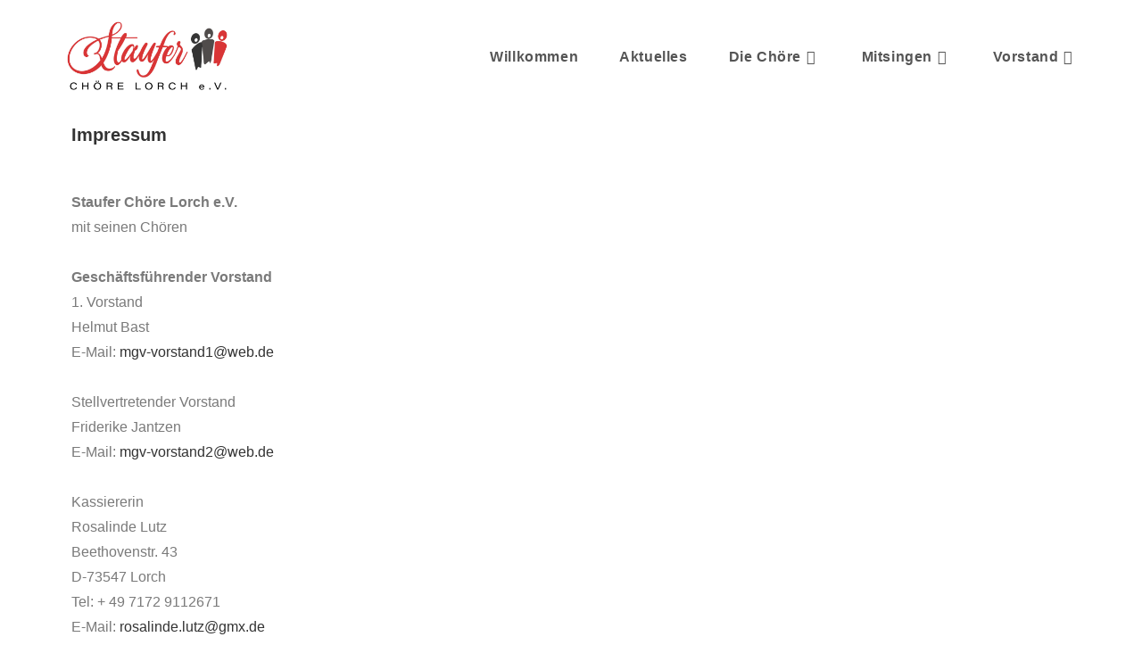

--- FILE ---
content_type: text/css
request_url: https://www.staufer-choere-lorch.de/wp-content/uploads/elementor/css/post-267.css?ver=1761803735
body_size: 893
content:
.elementor-267 .elementor-element.elementor-element-3498d2b1 > .elementor-container > .elementor-column > .elementor-widget-wrap{align-content:flex-start;align-items:flex-start;}.elementor-267 .elementor-element.elementor-element-3498d2b1:not(.elementor-motion-effects-element-type-background), .elementor-267 .elementor-element.elementor-element-3498d2b1 > .elementor-motion-effects-container > .elementor-motion-effects-layer{background-color:#FEFFFF;}.elementor-267 .elementor-element.elementor-element-3498d2b1{box-shadow:0px 21px 48px 0px rgba(99,115,129,0.05);transition:background 0.3s, border 0.3s, border-radius 0.3s, box-shadow 0.3s;color:var( --e-global-color-secondary );padding:80px 0px 80px 0px;}.elementor-267 .elementor-element.elementor-element-3498d2b1 > .elementor-background-overlay{transition:background 0.3s, border-radius 0.3s, opacity 0.3s;}.elementor-267 .elementor-element.elementor-element-3498d2b1 .elementor-heading-title{color:var( --e-global-color-secondary );}.elementor-267 .elementor-element.elementor-element-7e994ae4 > .elementor-widget-wrap > .elementor-widget:not(.elementor-widget__width-auto):not(.elementor-widget__width-initial):not(:last-child):not(.elementor-absolute){margin-bottom:3px;}.elementor-widget-text-editor{font-family:var( --e-global-typography-text-font-family ), Sans-serif;font-size:var( --e-global-typography-text-font-size );font-weight:var( --e-global-typography-text-font-weight );color:var( --e-global-color-text );}.elementor-widget-text-editor.elementor-drop-cap-view-stacked .elementor-drop-cap{background-color:var( --e-global-color-primary );}.elementor-widget-text-editor.elementor-drop-cap-view-framed .elementor-drop-cap, .elementor-widget-text-editor.elementor-drop-cap-view-default .elementor-drop-cap{color:var( --e-global-color-primary );border-color:var( --e-global-color-primary );}.elementor-widget-icon-list .elementor-icon-list-item:not(:last-child):after{border-color:var( --e-global-color-text );}.elementor-widget-icon-list .elementor-icon-list-icon i{color:var( --e-global-color-primary );}.elementor-widget-icon-list .elementor-icon-list-icon svg{fill:var( --e-global-color-primary );}.elementor-widget-icon-list .elementor-icon-list-item > .elementor-icon-list-text, .elementor-widget-icon-list .elementor-icon-list-item > a{font-family:var( --e-global-typography-text-font-family ), Sans-serif;font-size:var( --e-global-typography-text-font-size );font-weight:var( --e-global-typography-text-font-weight );}.elementor-widget-icon-list .elementor-icon-list-text{color:var( --e-global-color-secondary );}.elementor-267 .elementor-element.elementor-element-1181c36 .elementor-icon-list-items:not(.elementor-inline-items) .elementor-icon-list-item:not(:last-child){padding-block-end:calc(13px/2);}.elementor-267 .elementor-element.elementor-element-1181c36 .elementor-icon-list-items:not(.elementor-inline-items) .elementor-icon-list-item:not(:first-child){margin-block-start:calc(13px/2);}.elementor-267 .elementor-element.elementor-element-1181c36 .elementor-icon-list-items.elementor-inline-items .elementor-icon-list-item{margin-inline:calc(13px/2);}.elementor-267 .elementor-element.elementor-element-1181c36 .elementor-icon-list-items.elementor-inline-items{margin-inline:calc(-13px/2);}.elementor-267 .elementor-element.elementor-element-1181c36 .elementor-icon-list-items.elementor-inline-items .elementor-icon-list-item:after{inset-inline-end:calc(-13px/2);}.elementor-267 .elementor-element.elementor-element-1181c36 .elementor-icon-list-icon i{transition:color 0.3s;}.elementor-267 .elementor-element.elementor-element-1181c36 .elementor-icon-list-icon svg{transition:fill 0.3s;}.elementor-267 .elementor-element.elementor-element-1181c36{--e-icon-list-icon-size:14px;--icon-vertical-offset:0px;}.elementor-267 .elementor-element.elementor-element-1181c36 .elementor-icon-list-item > .elementor-icon-list-text, .elementor-267 .elementor-element.elementor-element-1181c36 .elementor-icon-list-item > a{font-family:"Hind", Sans-serif;font-size:0.9rem;font-weight:500;text-transform:uppercase;}.elementor-267 .elementor-element.elementor-element-1181c36 .elementor-icon-list-text{color:var( --e-global-color-secondary );transition:color 0.3s;}.elementor-267 .elementor-element.elementor-element-1181c36 .elementor-icon-list-item:hover .elementor-icon-list-text{color:#9E0707;}.elementor-267 .elementor-element.elementor-element-33c6a35 .elementor-icon-list-items:not(.elementor-inline-items) .elementor-icon-list-item:not(:last-child){padding-block-end:calc(13px/2);}.elementor-267 .elementor-element.elementor-element-33c6a35 .elementor-icon-list-items:not(.elementor-inline-items) .elementor-icon-list-item:not(:first-child){margin-block-start:calc(13px/2);}.elementor-267 .elementor-element.elementor-element-33c6a35 .elementor-icon-list-items.elementor-inline-items .elementor-icon-list-item{margin-inline:calc(13px/2);}.elementor-267 .elementor-element.elementor-element-33c6a35 .elementor-icon-list-items.elementor-inline-items{margin-inline:calc(-13px/2);}.elementor-267 .elementor-element.elementor-element-33c6a35 .elementor-icon-list-items.elementor-inline-items .elementor-icon-list-item:after{inset-inline-end:calc(-13px/2);}.elementor-267 .elementor-element.elementor-element-33c6a35 .elementor-icon-list-icon i{transition:color 0.3s;}.elementor-267 .elementor-element.elementor-element-33c6a35 .elementor-icon-list-icon svg{transition:fill 0.3s;}.elementor-267 .elementor-element.elementor-element-33c6a35{--e-icon-list-icon-size:14px;--icon-vertical-offset:0px;}.elementor-267 .elementor-element.elementor-element-33c6a35 .elementor-icon-list-item > .elementor-icon-list-text, .elementor-267 .elementor-element.elementor-element-33c6a35 .elementor-icon-list-item > a{font-family:"Hind", Sans-serif;font-size:0.9rem;font-weight:500;text-transform:uppercase;}.elementor-267 .elementor-element.elementor-element-33c6a35 .elementor-icon-list-text{color:var( --e-global-color-secondary );transition:color 0.3s;}.elementor-267 .elementor-element.elementor-element-33c6a35 .elementor-icon-list-item:hover .elementor-icon-list-text{color:#9E0707;}.elementor-267 .elementor-element.elementor-element-c81aec8 .elementor-icon-list-items:not(.elementor-inline-items) .elementor-icon-list-item:not(:last-child){padding-block-end:calc(13px/2);}.elementor-267 .elementor-element.elementor-element-c81aec8 .elementor-icon-list-items:not(.elementor-inline-items) .elementor-icon-list-item:not(:first-child){margin-block-start:calc(13px/2);}.elementor-267 .elementor-element.elementor-element-c81aec8 .elementor-icon-list-items.elementor-inline-items .elementor-icon-list-item{margin-inline:calc(13px/2);}.elementor-267 .elementor-element.elementor-element-c81aec8 .elementor-icon-list-items.elementor-inline-items{margin-inline:calc(-13px/2);}.elementor-267 .elementor-element.elementor-element-c81aec8 .elementor-icon-list-items.elementor-inline-items .elementor-icon-list-item:after{inset-inline-end:calc(-13px/2);}.elementor-267 .elementor-element.elementor-element-c81aec8 .elementor-icon-list-icon i{transition:color 0.3s;}.elementor-267 .elementor-element.elementor-element-c81aec8 .elementor-icon-list-icon svg{transition:fill 0.3s;}.elementor-267 .elementor-element.elementor-element-c81aec8{--e-icon-list-icon-size:14px;--icon-vertical-offset:0px;}.elementor-267 .elementor-element.elementor-element-c81aec8 .elementor-icon-list-item > .elementor-icon-list-text, .elementor-267 .elementor-element.elementor-element-c81aec8 .elementor-icon-list-item > a{font-family:"Hind", Sans-serif;font-size:0.9rem;font-weight:500;text-transform:uppercase;}.elementor-267 .elementor-element.elementor-element-c81aec8 .elementor-icon-list-text{color:var( --e-global-color-secondary );transition:color 0.3s;}.elementor-267 .elementor-element.elementor-element-c81aec8 .elementor-icon-list-item:hover .elementor-icon-list-text{color:#9E0707;}.elementor-267 .elementor-element.elementor-element-ce08820 .elementor-icon-list-items:not(.elementor-inline-items) .elementor-icon-list-item:not(:last-child){padding-block-end:calc(13px/2);}.elementor-267 .elementor-element.elementor-element-ce08820 .elementor-icon-list-items:not(.elementor-inline-items) .elementor-icon-list-item:not(:first-child){margin-block-start:calc(13px/2);}.elementor-267 .elementor-element.elementor-element-ce08820 .elementor-icon-list-items.elementor-inline-items .elementor-icon-list-item{margin-inline:calc(13px/2);}.elementor-267 .elementor-element.elementor-element-ce08820 .elementor-icon-list-items.elementor-inline-items{margin-inline:calc(-13px/2);}.elementor-267 .elementor-element.elementor-element-ce08820 .elementor-icon-list-items.elementor-inline-items .elementor-icon-list-item:after{inset-inline-end:calc(-13px/2);}.elementor-267 .elementor-element.elementor-element-ce08820 .elementor-icon-list-icon i{transition:color 0.3s;}.elementor-267 .elementor-element.elementor-element-ce08820 .elementor-icon-list-icon svg{transition:fill 0.3s;}.elementor-267 .elementor-element.elementor-element-ce08820{--e-icon-list-icon-size:14px;--icon-vertical-offset:0px;}.elementor-267 .elementor-element.elementor-element-ce08820 .elementor-icon-list-item > .elementor-icon-list-text, .elementor-267 .elementor-element.elementor-element-ce08820 .elementor-icon-list-item > a{font-family:"Hind", Sans-serif;font-size:0.9rem;font-weight:500;text-transform:uppercase;}.elementor-267 .elementor-element.elementor-element-ce08820 .elementor-icon-list-text{color:var( --e-global-color-secondary );transition:color 0.3s;}.elementor-267 .elementor-element.elementor-element-ce08820 .elementor-icon-list-item:hover .elementor-icon-list-text{color:#9E0707;}.elementor-267 .elementor-element.elementor-element-98ab847 .elementor-icon-list-items:not(.elementor-inline-items) .elementor-icon-list-item:not(:last-child){padding-block-end:calc(13px/2);}.elementor-267 .elementor-element.elementor-element-98ab847 .elementor-icon-list-items:not(.elementor-inline-items) .elementor-icon-list-item:not(:first-child){margin-block-start:calc(13px/2);}.elementor-267 .elementor-element.elementor-element-98ab847 .elementor-icon-list-items.elementor-inline-items .elementor-icon-list-item{margin-inline:calc(13px/2);}.elementor-267 .elementor-element.elementor-element-98ab847 .elementor-icon-list-items.elementor-inline-items{margin-inline:calc(-13px/2);}.elementor-267 .elementor-element.elementor-element-98ab847 .elementor-icon-list-items.elementor-inline-items .elementor-icon-list-item:after{inset-inline-end:calc(-13px/2);}.elementor-267 .elementor-element.elementor-element-98ab847 .elementor-icon-list-icon i{transition:color 0.3s;}.elementor-267 .elementor-element.elementor-element-98ab847 .elementor-icon-list-icon svg{transition:fill 0.3s;}.elementor-267 .elementor-element.elementor-element-98ab847{--e-icon-list-icon-size:14px;--icon-vertical-offset:0px;}.elementor-267 .elementor-element.elementor-element-98ab847 .elementor-icon-list-item > .elementor-icon-list-text, .elementor-267 .elementor-element.elementor-element-98ab847 .elementor-icon-list-item > a{font-family:"Hind", Sans-serif;font-size:1rem;font-weight:500;text-transform:uppercase;}.elementor-267 .elementor-element.elementor-element-98ab847 .elementor-icon-list-text{color:var( --e-global-color-secondary );transition:color 0.3s;}.elementor-267 .elementor-element.elementor-element-98ab847 .elementor-icon-list-item:hover .elementor-icon-list-text{color:#9E0707;}@media(max-width:1024px){.elementor-widget-text-editor{font-size:var( --e-global-typography-text-font-size );}.elementor-widget-icon-list .elementor-icon-list-item > .elementor-icon-list-text, .elementor-widget-icon-list .elementor-icon-list-item > a{font-size:var( --e-global-typography-text-font-size );}}@media(max-width:767px){.elementor-widget-text-editor{font-size:var( --e-global-typography-text-font-size );}.elementor-widget-icon-list .elementor-icon-list-item > .elementor-icon-list-text, .elementor-widget-icon-list .elementor-icon-list-item > a{font-size:var( --e-global-typography-text-font-size );}}